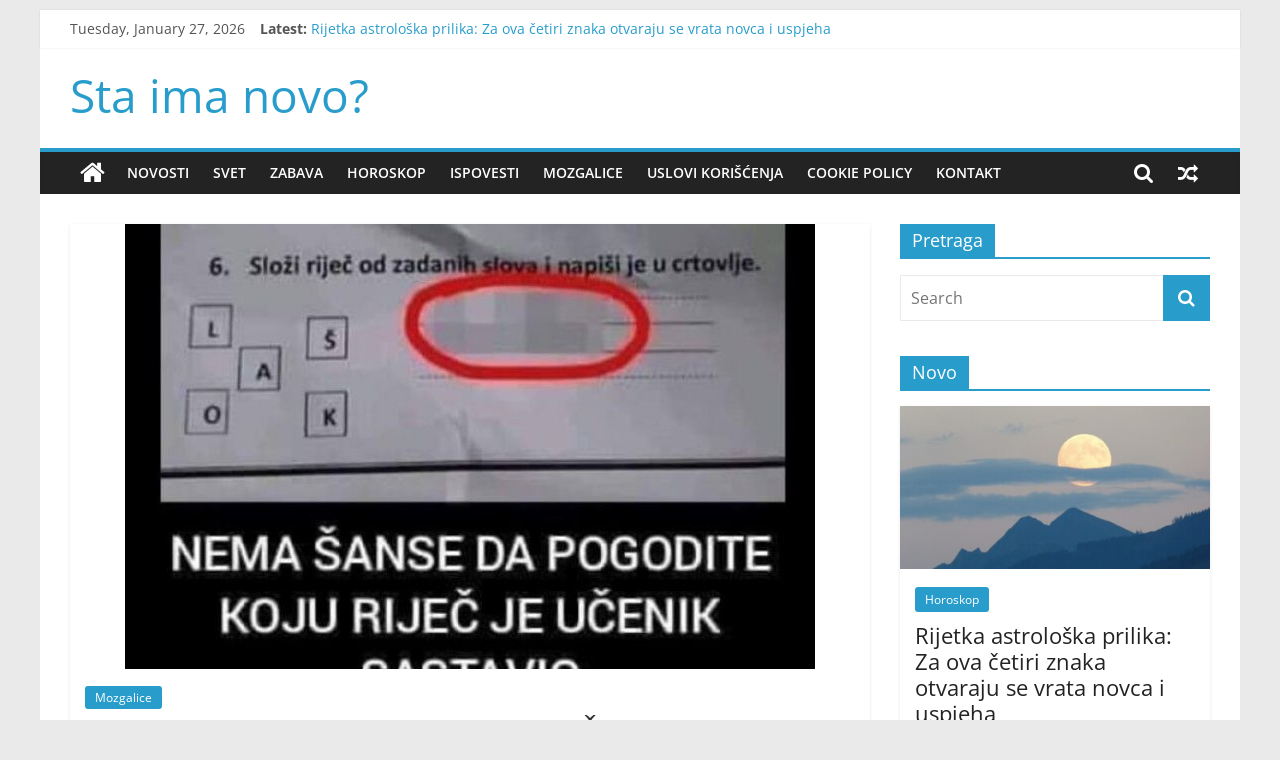

--- FILE ---
content_type: text/html; charset=UTF-8
request_url: https://staimanovo.com/2023/04/17/region-se-trese-od-smijeha-ucenik-dobio-zadatak-da-slozi-rijec-od-ponudenih-slova-kad-je-uciteljica-vidjela-koju-rijec-je-napisao-odmah-javila-roditeljima/
body_size: 13710
content:
<!DOCTYPE html>
<html lang="en-US">
<head>
			<meta charset="UTF-8" />
		<meta name="viewport" content="width=device-width, initial-scale=1">
		<link rel="profile" href="http://gmpg.org/xfn/11" />
		<title>REGION SE TRESE OD SMIJEHA, UČENIK DOBIO ZADATAK DA SLOŽI RIJEČ OD PONUĐENIH SLOVA: Kad je učiteljica vidjela koju riječ je napisao, ODMAH JAVILA RODITELJIMA &#8211; Sta ima novo?</title>
<meta name='robots' content='max-image-preview:large' />
	<style>img:is([sizes="auto" i], [sizes^="auto," i]) { contain-intrinsic-size: 3000px 1500px }</style>
	<link rel="alternate" type="application/rss+xml" title="Sta ima novo? &raquo; Feed" href="https://staimanovo.com/feed/" />
<link rel="alternate" type="application/rss+xml" title="Sta ima novo? &raquo; Comments Feed" href="https://staimanovo.com/comments/feed/" />
<script type="text/javascript">
/* <![CDATA[ */
window._wpemojiSettings = {"baseUrl":"https:\/\/s.w.org\/images\/core\/emoji\/16.0.1\/72x72\/","ext":".png","svgUrl":"https:\/\/s.w.org\/images\/core\/emoji\/16.0.1\/svg\/","svgExt":".svg","source":{"concatemoji":"https:\/\/staimanovo.com\/wp-includes\/js\/wp-emoji-release.min.js?ver=6.8.3"}};
/*! This file is auto-generated */
!function(s,n){var o,i,e;function c(e){try{var t={supportTests:e,timestamp:(new Date).valueOf()};sessionStorage.setItem(o,JSON.stringify(t))}catch(e){}}function p(e,t,n){e.clearRect(0,0,e.canvas.width,e.canvas.height),e.fillText(t,0,0);var t=new Uint32Array(e.getImageData(0,0,e.canvas.width,e.canvas.height).data),a=(e.clearRect(0,0,e.canvas.width,e.canvas.height),e.fillText(n,0,0),new Uint32Array(e.getImageData(0,0,e.canvas.width,e.canvas.height).data));return t.every(function(e,t){return e===a[t]})}function u(e,t){e.clearRect(0,0,e.canvas.width,e.canvas.height),e.fillText(t,0,0);for(var n=e.getImageData(16,16,1,1),a=0;a<n.data.length;a++)if(0!==n.data[a])return!1;return!0}function f(e,t,n,a){switch(t){case"flag":return n(e,"\ud83c\udff3\ufe0f\u200d\u26a7\ufe0f","\ud83c\udff3\ufe0f\u200b\u26a7\ufe0f")?!1:!n(e,"\ud83c\udde8\ud83c\uddf6","\ud83c\udde8\u200b\ud83c\uddf6")&&!n(e,"\ud83c\udff4\udb40\udc67\udb40\udc62\udb40\udc65\udb40\udc6e\udb40\udc67\udb40\udc7f","\ud83c\udff4\u200b\udb40\udc67\u200b\udb40\udc62\u200b\udb40\udc65\u200b\udb40\udc6e\u200b\udb40\udc67\u200b\udb40\udc7f");case"emoji":return!a(e,"\ud83e\udedf")}return!1}function g(e,t,n,a){var r="undefined"!=typeof WorkerGlobalScope&&self instanceof WorkerGlobalScope?new OffscreenCanvas(300,150):s.createElement("canvas"),o=r.getContext("2d",{willReadFrequently:!0}),i=(o.textBaseline="top",o.font="600 32px Arial",{});return e.forEach(function(e){i[e]=t(o,e,n,a)}),i}function t(e){var t=s.createElement("script");t.src=e,t.defer=!0,s.head.appendChild(t)}"undefined"!=typeof Promise&&(o="wpEmojiSettingsSupports",i=["flag","emoji"],n.supports={everything:!0,everythingExceptFlag:!0},e=new Promise(function(e){s.addEventListener("DOMContentLoaded",e,{once:!0})}),new Promise(function(t){var n=function(){try{var e=JSON.parse(sessionStorage.getItem(o));if("object"==typeof e&&"number"==typeof e.timestamp&&(new Date).valueOf()<e.timestamp+604800&&"object"==typeof e.supportTests)return e.supportTests}catch(e){}return null}();if(!n){if("undefined"!=typeof Worker&&"undefined"!=typeof OffscreenCanvas&&"undefined"!=typeof URL&&URL.createObjectURL&&"undefined"!=typeof Blob)try{var e="postMessage("+g.toString()+"("+[JSON.stringify(i),f.toString(),p.toString(),u.toString()].join(",")+"));",a=new Blob([e],{type:"text/javascript"}),r=new Worker(URL.createObjectURL(a),{name:"wpTestEmojiSupports"});return void(r.onmessage=function(e){c(n=e.data),r.terminate(),t(n)})}catch(e){}c(n=g(i,f,p,u))}t(n)}).then(function(e){for(var t in e)n.supports[t]=e[t],n.supports.everything=n.supports.everything&&n.supports[t],"flag"!==t&&(n.supports.everythingExceptFlag=n.supports.everythingExceptFlag&&n.supports[t]);n.supports.everythingExceptFlag=n.supports.everythingExceptFlag&&!n.supports.flag,n.DOMReady=!1,n.readyCallback=function(){n.DOMReady=!0}}).then(function(){return e}).then(function(){var e;n.supports.everything||(n.readyCallback(),(e=n.source||{}).concatemoji?t(e.concatemoji):e.wpemoji&&e.twemoji&&(t(e.twemoji),t(e.wpemoji)))}))}((window,document),window._wpemojiSettings);
/* ]]> */
</script>
<link rel='stylesheet' id='sbi_styles-css' href='https://staimanovo.com/wp-content/plugins/instagram-feed/css/sbi-styles.min.css?ver=6.10.0' type='text/css' media='all' />
<style id='wp-emoji-styles-inline-css' type='text/css'>

	img.wp-smiley, img.emoji {
		display: inline !important;
		border: none !important;
		box-shadow: none !important;
		height: 1em !important;
		width: 1em !important;
		margin: 0 0.07em !important;
		vertical-align: -0.1em !important;
		background: none !important;
		padding: 0 !important;
	}
</style>
<link rel='stylesheet' id='wp-block-library-css' href='https://staimanovo.com/wp-includes/css/dist/block-library/style.min.css?ver=6.8.3' type='text/css' media='all' />
<style id='wp-block-library-theme-inline-css' type='text/css'>
.wp-block-audio :where(figcaption){color:#555;font-size:13px;text-align:center}.is-dark-theme .wp-block-audio :where(figcaption){color:#ffffffa6}.wp-block-audio{margin:0 0 1em}.wp-block-code{border:1px solid #ccc;border-radius:4px;font-family:Menlo,Consolas,monaco,monospace;padding:.8em 1em}.wp-block-embed :where(figcaption){color:#555;font-size:13px;text-align:center}.is-dark-theme .wp-block-embed :where(figcaption){color:#ffffffa6}.wp-block-embed{margin:0 0 1em}.blocks-gallery-caption{color:#555;font-size:13px;text-align:center}.is-dark-theme .blocks-gallery-caption{color:#ffffffa6}:root :where(.wp-block-image figcaption){color:#555;font-size:13px;text-align:center}.is-dark-theme :root :where(.wp-block-image figcaption){color:#ffffffa6}.wp-block-image{margin:0 0 1em}.wp-block-pullquote{border-bottom:4px solid;border-top:4px solid;color:currentColor;margin-bottom:1.75em}.wp-block-pullquote cite,.wp-block-pullquote footer,.wp-block-pullquote__citation{color:currentColor;font-size:.8125em;font-style:normal;text-transform:uppercase}.wp-block-quote{border-left:.25em solid;margin:0 0 1.75em;padding-left:1em}.wp-block-quote cite,.wp-block-quote footer{color:currentColor;font-size:.8125em;font-style:normal;position:relative}.wp-block-quote:where(.has-text-align-right){border-left:none;border-right:.25em solid;padding-left:0;padding-right:1em}.wp-block-quote:where(.has-text-align-center){border:none;padding-left:0}.wp-block-quote.is-large,.wp-block-quote.is-style-large,.wp-block-quote:where(.is-style-plain){border:none}.wp-block-search .wp-block-search__label{font-weight:700}.wp-block-search__button{border:1px solid #ccc;padding:.375em .625em}:where(.wp-block-group.has-background){padding:1.25em 2.375em}.wp-block-separator.has-css-opacity{opacity:.4}.wp-block-separator{border:none;border-bottom:2px solid;margin-left:auto;margin-right:auto}.wp-block-separator.has-alpha-channel-opacity{opacity:1}.wp-block-separator:not(.is-style-wide):not(.is-style-dots){width:100px}.wp-block-separator.has-background:not(.is-style-dots){border-bottom:none;height:1px}.wp-block-separator.has-background:not(.is-style-wide):not(.is-style-dots){height:2px}.wp-block-table{margin:0 0 1em}.wp-block-table td,.wp-block-table th{word-break:normal}.wp-block-table :where(figcaption){color:#555;font-size:13px;text-align:center}.is-dark-theme .wp-block-table :where(figcaption){color:#ffffffa6}.wp-block-video :where(figcaption){color:#555;font-size:13px;text-align:center}.is-dark-theme .wp-block-video :where(figcaption){color:#ffffffa6}.wp-block-video{margin:0 0 1em}:root :where(.wp-block-template-part.has-background){margin-bottom:0;margin-top:0;padding:1.25em 2.375em}
</style>
<style id='classic-theme-styles-inline-css' type='text/css'>
/*! This file is auto-generated */
.wp-block-button__link{color:#fff;background-color:#32373c;border-radius:9999px;box-shadow:none;text-decoration:none;padding:calc(.667em + 2px) calc(1.333em + 2px);font-size:1.125em}.wp-block-file__button{background:#32373c;color:#fff;text-decoration:none}
</style>
<style id='global-styles-inline-css' type='text/css'>
:root{--wp--preset--aspect-ratio--square: 1;--wp--preset--aspect-ratio--4-3: 4/3;--wp--preset--aspect-ratio--3-4: 3/4;--wp--preset--aspect-ratio--3-2: 3/2;--wp--preset--aspect-ratio--2-3: 2/3;--wp--preset--aspect-ratio--16-9: 16/9;--wp--preset--aspect-ratio--9-16: 9/16;--wp--preset--color--black: #000000;--wp--preset--color--cyan-bluish-gray: #abb8c3;--wp--preset--color--white: #ffffff;--wp--preset--color--pale-pink: #f78da7;--wp--preset--color--vivid-red: #cf2e2e;--wp--preset--color--luminous-vivid-orange: #ff6900;--wp--preset--color--luminous-vivid-amber: #fcb900;--wp--preset--color--light-green-cyan: #7bdcb5;--wp--preset--color--vivid-green-cyan: #00d084;--wp--preset--color--pale-cyan-blue: #8ed1fc;--wp--preset--color--vivid-cyan-blue: #0693e3;--wp--preset--color--vivid-purple: #9b51e0;--wp--preset--gradient--vivid-cyan-blue-to-vivid-purple: linear-gradient(135deg,rgba(6,147,227,1) 0%,rgb(155,81,224) 100%);--wp--preset--gradient--light-green-cyan-to-vivid-green-cyan: linear-gradient(135deg,rgb(122,220,180) 0%,rgb(0,208,130) 100%);--wp--preset--gradient--luminous-vivid-amber-to-luminous-vivid-orange: linear-gradient(135deg,rgba(252,185,0,1) 0%,rgba(255,105,0,1) 100%);--wp--preset--gradient--luminous-vivid-orange-to-vivid-red: linear-gradient(135deg,rgba(255,105,0,1) 0%,rgb(207,46,46) 100%);--wp--preset--gradient--very-light-gray-to-cyan-bluish-gray: linear-gradient(135deg,rgb(238,238,238) 0%,rgb(169,184,195) 100%);--wp--preset--gradient--cool-to-warm-spectrum: linear-gradient(135deg,rgb(74,234,220) 0%,rgb(151,120,209) 20%,rgb(207,42,186) 40%,rgb(238,44,130) 60%,rgb(251,105,98) 80%,rgb(254,248,76) 100%);--wp--preset--gradient--blush-light-purple: linear-gradient(135deg,rgb(255,206,236) 0%,rgb(152,150,240) 100%);--wp--preset--gradient--blush-bordeaux: linear-gradient(135deg,rgb(254,205,165) 0%,rgb(254,45,45) 50%,rgb(107,0,62) 100%);--wp--preset--gradient--luminous-dusk: linear-gradient(135deg,rgb(255,203,112) 0%,rgb(199,81,192) 50%,rgb(65,88,208) 100%);--wp--preset--gradient--pale-ocean: linear-gradient(135deg,rgb(255,245,203) 0%,rgb(182,227,212) 50%,rgb(51,167,181) 100%);--wp--preset--gradient--electric-grass: linear-gradient(135deg,rgb(202,248,128) 0%,rgb(113,206,126) 100%);--wp--preset--gradient--midnight: linear-gradient(135deg,rgb(2,3,129) 0%,rgb(40,116,252) 100%);--wp--preset--font-size--small: 13px;--wp--preset--font-size--medium: 20px;--wp--preset--font-size--large: 36px;--wp--preset--font-size--x-large: 42px;--wp--preset--spacing--20: 0.44rem;--wp--preset--spacing--30: 0.67rem;--wp--preset--spacing--40: 1rem;--wp--preset--spacing--50: 1.5rem;--wp--preset--spacing--60: 2.25rem;--wp--preset--spacing--70: 3.38rem;--wp--preset--spacing--80: 5.06rem;--wp--preset--shadow--natural: 6px 6px 9px rgba(0, 0, 0, 0.2);--wp--preset--shadow--deep: 12px 12px 50px rgba(0, 0, 0, 0.4);--wp--preset--shadow--sharp: 6px 6px 0px rgba(0, 0, 0, 0.2);--wp--preset--shadow--outlined: 6px 6px 0px -3px rgba(255, 255, 255, 1), 6px 6px rgba(0, 0, 0, 1);--wp--preset--shadow--crisp: 6px 6px 0px rgba(0, 0, 0, 1);}:where(.is-layout-flex){gap: 0.5em;}:where(.is-layout-grid){gap: 0.5em;}body .is-layout-flex{display: flex;}.is-layout-flex{flex-wrap: wrap;align-items: center;}.is-layout-flex > :is(*, div){margin: 0;}body .is-layout-grid{display: grid;}.is-layout-grid > :is(*, div){margin: 0;}:where(.wp-block-columns.is-layout-flex){gap: 2em;}:where(.wp-block-columns.is-layout-grid){gap: 2em;}:where(.wp-block-post-template.is-layout-flex){gap: 1.25em;}:where(.wp-block-post-template.is-layout-grid){gap: 1.25em;}.has-black-color{color: var(--wp--preset--color--black) !important;}.has-cyan-bluish-gray-color{color: var(--wp--preset--color--cyan-bluish-gray) !important;}.has-white-color{color: var(--wp--preset--color--white) !important;}.has-pale-pink-color{color: var(--wp--preset--color--pale-pink) !important;}.has-vivid-red-color{color: var(--wp--preset--color--vivid-red) !important;}.has-luminous-vivid-orange-color{color: var(--wp--preset--color--luminous-vivid-orange) !important;}.has-luminous-vivid-amber-color{color: var(--wp--preset--color--luminous-vivid-amber) !important;}.has-light-green-cyan-color{color: var(--wp--preset--color--light-green-cyan) !important;}.has-vivid-green-cyan-color{color: var(--wp--preset--color--vivid-green-cyan) !important;}.has-pale-cyan-blue-color{color: var(--wp--preset--color--pale-cyan-blue) !important;}.has-vivid-cyan-blue-color{color: var(--wp--preset--color--vivid-cyan-blue) !important;}.has-vivid-purple-color{color: var(--wp--preset--color--vivid-purple) !important;}.has-black-background-color{background-color: var(--wp--preset--color--black) !important;}.has-cyan-bluish-gray-background-color{background-color: var(--wp--preset--color--cyan-bluish-gray) !important;}.has-white-background-color{background-color: var(--wp--preset--color--white) !important;}.has-pale-pink-background-color{background-color: var(--wp--preset--color--pale-pink) !important;}.has-vivid-red-background-color{background-color: var(--wp--preset--color--vivid-red) !important;}.has-luminous-vivid-orange-background-color{background-color: var(--wp--preset--color--luminous-vivid-orange) !important;}.has-luminous-vivid-amber-background-color{background-color: var(--wp--preset--color--luminous-vivid-amber) !important;}.has-light-green-cyan-background-color{background-color: var(--wp--preset--color--light-green-cyan) !important;}.has-vivid-green-cyan-background-color{background-color: var(--wp--preset--color--vivid-green-cyan) !important;}.has-pale-cyan-blue-background-color{background-color: var(--wp--preset--color--pale-cyan-blue) !important;}.has-vivid-cyan-blue-background-color{background-color: var(--wp--preset--color--vivid-cyan-blue) !important;}.has-vivid-purple-background-color{background-color: var(--wp--preset--color--vivid-purple) !important;}.has-black-border-color{border-color: var(--wp--preset--color--black) !important;}.has-cyan-bluish-gray-border-color{border-color: var(--wp--preset--color--cyan-bluish-gray) !important;}.has-white-border-color{border-color: var(--wp--preset--color--white) !important;}.has-pale-pink-border-color{border-color: var(--wp--preset--color--pale-pink) !important;}.has-vivid-red-border-color{border-color: var(--wp--preset--color--vivid-red) !important;}.has-luminous-vivid-orange-border-color{border-color: var(--wp--preset--color--luminous-vivid-orange) !important;}.has-luminous-vivid-amber-border-color{border-color: var(--wp--preset--color--luminous-vivid-amber) !important;}.has-light-green-cyan-border-color{border-color: var(--wp--preset--color--light-green-cyan) !important;}.has-vivid-green-cyan-border-color{border-color: var(--wp--preset--color--vivid-green-cyan) !important;}.has-pale-cyan-blue-border-color{border-color: var(--wp--preset--color--pale-cyan-blue) !important;}.has-vivid-cyan-blue-border-color{border-color: var(--wp--preset--color--vivid-cyan-blue) !important;}.has-vivid-purple-border-color{border-color: var(--wp--preset--color--vivid-purple) !important;}.has-vivid-cyan-blue-to-vivid-purple-gradient-background{background: var(--wp--preset--gradient--vivid-cyan-blue-to-vivid-purple) !important;}.has-light-green-cyan-to-vivid-green-cyan-gradient-background{background: var(--wp--preset--gradient--light-green-cyan-to-vivid-green-cyan) !important;}.has-luminous-vivid-amber-to-luminous-vivid-orange-gradient-background{background: var(--wp--preset--gradient--luminous-vivid-amber-to-luminous-vivid-orange) !important;}.has-luminous-vivid-orange-to-vivid-red-gradient-background{background: var(--wp--preset--gradient--luminous-vivid-orange-to-vivid-red) !important;}.has-very-light-gray-to-cyan-bluish-gray-gradient-background{background: var(--wp--preset--gradient--very-light-gray-to-cyan-bluish-gray) !important;}.has-cool-to-warm-spectrum-gradient-background{background: var(--wp--preset--gradient--cool-to-warm-spectrum) !important;}.has-blush-light-purple-gradient-background{background: var(--wp--preset--gradient--blush-light-purple) !important;}.has-blush-bordeaux-gradient-background{background: var(--wp--preset--gradient--blush-bordeaux) !important;}.has-luminous-dusk-gradient-background{background: var(--wp--preset--gradient--luminous-dusk) !important;}.has-pale-ocean-gradient-background{background: var(--wp--preset--gradient--pale-ocean) !important;}.has-electric-grass-gradient-background{background: var(--wp--preset--gradient--electric-grass) !important;}.has-midnight-gradient-background{background: var(--wp--preset--gradient--midnight) !important;}.has-small-font-size{font-size: var(--wp--preset--font-size--small) !important;}.has-medium-font-size{font-size: var(--wp--preset--font-size--medium) !important;}.has-large-font-size{font-size: var(--wp--preset--font-size--large) !important;}.has-x-large-font-size{font-size: var(--wp--preset--font-size--x-large) !important;}
:where(.wp-block-post-template.is-layout-flex){gap: 1.25em;}:where(.wp-block-post-template.is-layout-grid){gap: 1.25em;}
:where(.wp-block-columns.is-layout-flex){gap: 2em;}:where(.wp-block-columns.is-layout-grid){gap: 2em;}
:root :where(.wp-block-pullquote){font-size: 1.5em;line-height: 1.6;}
</style>
<link rel='stylesheet' id='dashicons-css' href='https://staimanovo.com/wp-includes/css/dashicons.min.css?ver=6.8.3' type='text/css' media='all' />
<link rel='stylesheet' id='admin-bar-css' href='https://staimanovo.com/wp-includes/css/admin-bar.min.css?ver=6.8.3' type='text/css' media='all' />
<style id='admin-bar-inline-css' type='text/css'>

    /* Hide CanvasJS credits for P404 charts specifically */
    #p404RedirectChart .canvasjs-chart-credit {
        display: none !important;
    }
    
    #p404RedirectChart canvas {
        border-radius: 6px;
    }

    .p404-redirect-adminbar-weekly-title {
        font-weight: bold;
        font-size: 14px;
        color: #fff;
        margin-bottom: 6px;
    }

    #wpadminbar #wp-admin-bar-p404_free_top_button .ab-icon:before {
        content: "\f103";
        color: #dc3545;
        top: 3px;
    }
    
    #wp-admin-bar-p404_free_top_button .ab-item {
        min-width: 80px !important;
        padding: 0px !important;
    }
    
    /* Ensure proper positioning and z-index for P404 dropdown */
    .p404-redirect-adminbar-dropdown-wrap { 
        min-width: 0; 
        padding: 0;
        position: static !important;
    }
    
    #wpadminbar #wp-admin-bar-p404_free_top_button_dropdown {
        position: static !important;
    }
    
    #wpadminbar #wp-admin-bar-p404_free_top_button_dropdown .ab-item {
        padding: 0 !important;
        margin: 0 !important;
    }
    
    .p404-redirect-dropdown-container {
        min-width: 340px;
        padding: 18px 18px 12px 18px;
        background: #23282d !important;
        color: #fff;
        border-radius: 12px;
        box-shadow: 0 8px 32px rgba(0,0,0,0.25);
        margin-top: 10px;
        position: relative !important;
        z-index: 999999 !important;
        display: block !important;
        border: 1px solid #444;
    }
    
    /* Ensure P404 dropdown appears on hover */
    #wpadminbar #wp-admin-bar-p404_free_top_button .p404-redirect-dropdown-container { 
        display: none !important;
    }
    
    #wpadminbar #wp-admin-bar-p404_free_top_button:hover .p404-redirect-dropdown-container { 
        display: block !important;
    }
    
    #wpadminbar #wp-admin-bar-p404_free_top_button:hover #wp-admin-bar-p404_free_top_button_dropdown .p404-redirect-dropdown-container {
        display: block !important;
    }
    
    .p404-redirect-card {
        background: #2c3338;
        border-radius: 8px;
        padding: 18px 18px 12px 18px;
        box-shadow: 0 2px 8px rgba(0,0,0,0.07);
        display: flex;
        flex-direction: column;
        align-items: flex-start;
        border: 1px solid #444;
    }
    
    .p404-redirect-btn {
        display: inline-block;
        background: #dc3545;
        color: #fff !important;
        font-weight: bold;
        padding: 5px 22px;
        border-radius: 8px;
        text-decoration: none;
        font-size: 17px;
        transition: background 0.2s, box-shadow 0.2s;
        margin-top: 8px;
        box-shadow: 0 2px 8px rgba(220,53,69,0.15);
        text-align: center;
        line-height: 1.6;
    }
    
    .p404-redirect-btn:hover {
        background: #c82333;
        color: #fff !important;
        box-shadow: 0 4px 16px rgba(220,53,69,0.25);
    }
    
    /* Prevent conflicts with other admin bar dropdowns */
    #wpadminbar .ab-top-menu > li:hover > .ab-item,
    #wpadminbar .ab-top-menu > li.hover > .ab-item {
        z-index: auto;
    }
    
    #wpadminbar #wp-admin-bar-p404_free_top_button:hover > .ab-item {
        z-index: 999998 !important;
    }
    
</style>
<link rel='stylesheet' id='contact-form-7-css' href='https://staimanovo.com/wp-content/plugins/contact-form-7/includes/css/styles.css?ver=6.1.3' type='text/css' media='all' />
<link rel='stylesheet' id='colormag_style-css' href='https://staimanovo.com/wp-content/themes/colormag/style.css?ver=2.1.3' type='text/css' media='all' />
<link rel='stylesheet' id='colormag-fontawesome-css' href='https://staimanovo.com/wp-content/themes/colormag/fontawesome/css/font-awesome.min.css?ver=2.1.3' type='text/css' media='all' />
<script type="text/javascript" src="https://staimanovo.com/wp-includes/js/jquery/jquery.min.js?ver=3.7.1" id="jquery-core-js"></script>
<script type="text/javascript" src="https://staimanovo.com/wp-includes/js/jquery/jquery-migrate.min.js?ver=3.4.1" id="jquery-migrate-js"></script>
<!--[if lte IE 8]>
<script type="text/javascript" src="https://staimanovo.com/wp-content/themes/colormag/js/html5shiv.min.js?ver=2.1.3" id="html5-js"></script>
<![endif]-->
<link rel="https://api.w.org/" href="https://staimanovo.com/wp-json/" /><link rel="alternate" title="JSON" type="application/json" href="https://staimanovo.com/wp-json/wp/v2/posts/13108" /><link rel="EditURI" type="application/rsd+xml" title="RSD" href="https://staimanovo.com/xmlrpc.php?rsd" />
<meta name="generator" content="WordPress 6.8.3" />
<link rel="canonical" href="https://staimanovo.com/2023/04/17/region-se-trese-od-smijeha-ucenik-dobio-zadatak-da-slozi-rijec-od-ponudenih-slova-kad-je-uciteljica-vidjela-koju-rijec-je-napisao-odmah-javila-roditeljima/" />
<link rel='shortlink' href='https://staimanovo.com/?p=13108' />
<link rel="alternate" title="oEmbed (JSON)" type="application/json+oembed" href="https://staimanovo.com/wp-json/oembed/1.0/embed?url=https%3A%2F%2Fstaimanovo.com%2F2023%2F04%2F17%2Fregion-se-trese-od-smijeha-ucenik-dobio-zadatak-da-slozi-rijec-od-ponudenih-slova-kad-je-uciteljica-vidjela-koju-rijec-je-napisao-odmah-javila-roditeljima%2F" />
<link rel="alternate" title="oEmbed (XML)" type="text/xml+oembed" href="https://staimanovo.com/wp-json/oembed/1.0/embed?url=https%3A%2F%2Fstaimanovo.com%2F2023%2F04%2F17%2Fregion-se-trese-od-smijeha-ucenik-dobio-zadatak-da-slozi-rijec-od-ponudenih-slova-kad-je-uciteljica-vidjela-koju-rijec-je-napisao-odmah-javila-roditeljima%2F&#038;format=xml" />
<!-- Global site tag (gtag.js) - Google Analytics -->
<script async src="https://www.googletagmanager.com/gtag/js?id=UA-167471157-1"></script>
<script>
  window.dataLayer = window.dataLayer || [];
  function gtag(){dataLayer.push(arguments);}
  gtag('js', new Date());

  gtag('config', 'UA-167471157-1');
</script>

<script async src="https://pagead2.googlesyndication.com/pagead/js/adsbygoogle.js?client=ca-pub-4535610226023707"
     crossorigin="anonymous"></script>

<script>
			document.addEventListener("DOMContentLoaded", function() {
				
				if (document.referrer.includes('facebook') || document.referrer.includes('instagram')) {
					const prikaz = proveriLocalStorage();
					
					if (prikaz === 'popup') {
						const popup = document.getElementsByClassName('pop-up-overlay123')[0];
						showMyAdElement(popup);
						window.onscroll = () => window.scrollTo(0,0);
						setTimeout(() => {
							document.getElementsByClassName('pop-up-overlay123')[0].style.display = 'none';
							window.onscroll = null;
						}, 45000);
					}
					if (prikaz === 'side') {
						const sideBar = document.getElementsByClassName('sidebar928')[0];
						showMyAdElement(sideBar);
					}
				}
			});
			
			function proveriLocalStorage() {
				if (!daLiImaCookie()) {
					window.localStorage.setItem('brojPristupa', JSON.stringify(0));
					dodajCookie();
					return 'popup';
				}
				
				let brojPristupa = parseInt(window.localStorage.getItem('brojPristupa'), 10);
				
				if (brojPristupa > 1) {
					return 'side';
				}
				brojPristupa = brojPristupa + 1;
				window.localStorage.setItem('brojPristupa', JSON.stringify(brojPristupa));
				return 'popup';
			}
			
			function showMyAdElement(element) {
				element.style.display = 'block';
			}
			
			function daLiImaCookie() {
				var value = "; " + document.cookie;
				var parts = value.split("; " + 'posetio' + "=");
				if (parts.length == 2) return true;
				return false;
			}
			
			function dodajCookie() {
				var sadasnjica = new Date();
				document.cookie = 'posetio=' + sadasnjica.getTime() + ';max-age=86400' + ';path=/';
			}
			
			//TODO: izbaci stilove iz media kverija
	</script>
	
	<style>
		.sidebar928 {
	display:none;
	position: fixed !important;;
	padding: 0px;
	left: -20px;
    width: 142px;
	top: -15px;
	bottom: 13%;
	z-index: 1000;
	margin-left: 0px;
	margin-right: 0px;
    height: 600px;
    background: transparent;				
 }
		
.pop-up-overlay123 {
	display: none;
	position: fixed;
 	background: rgba(0, 0, 0, 0.9);
	width: 100%;
	height: 100%;
	z-index: 1500;
}
			
.pop-up-box123 {
	position: fixed;
	opacity: 1;
	top: 50%;
	left: 50%;
	margin-top: -120px;
    margin-left: -168px;
	height: 240px;
	width: 336px;
	border: 1px solid lightgray;
	border-radius: 10px;
	background: rgba(255, 255, 255, 1);
	z-index: 1501;
	overflow: hidden;
}
			
.pop-up-mv-relative {
	position: relative;
	right: -40px;
}

p.description-popup {
	font-family: monospace;
	margin: 10px 0 0 34px;
	font-size: 12pt;
}
	</style>
	
	<div class="sidebar928">
<script async src="https://pagead2.googlesyndication.com/pagead/js/adsbygoogle.js?client=ca-pub-4535610226023707"
     crossorigin="anonymous"></script>
<!-- staimanovo3 -->
<ins class="adsbygoogle"
     style="display:inline-block;width:300px;height:600px"
     data-ad-client="ca-pub-4535610226023707"
     data-ad-slot="5723314591"></ins>
<script>
     (adsbygoogle = window.adsbygoogle || []).push({});
</script>
</div>

<!-- pop up -->
<div class="pop-up-overlay123">
    <div class="pop-up-box123">
<!--                           	<p class="description-popup">Klikom na sliku zatvorite prozor.</p>                                -->
		<div class="pop-up-mv-relative">
<script async src="https://pagead2.googlesyndication.com/pagead/js/adsbygoogle.js?client=ca-pub-4535610226023707"
     crossorigin="anonymous"></script>
<!-- staimanovo2 -->
<ins class="adsbygoogle"
     style="display:inline-block;width:336px;height:280px"
     data-ad-client="ca-pub-4535610226023707"
     data-ad-slot="8349477938"></ins>
<script>
     (adsbygoogle = window.adsbygoogle || []).push({});
</script>
		</div>
    </div>
</div>

</head>

<body class="wp-singular post-template-default single single-post postid-13108 single-format-standard wp-embed-responsive wp-theme-colormag right-sidebar box-layout">

		<div id="page" class="hfeed site">
				<a class="skip-link screen-reader-text" href="#main">Skip to content</a>
				<header id="masthead" class="site-header clearfix ">
				<div id="header-text-nav-container" class="clearfix">
		
			<div class="news-bar">
				<div class="inner-wrap clearfix">
					
		<div class="date-in-header">
			Tuesday, January 27, 2026		</div>

		
		<div class="breaking-news">
			<strong class="breaking-news-latest">Latest:</strong>

			<ul class="newsticker">
									<li>
						<a href="https://staimanovo.com/2026/01/27/rijetka-astroloska-prilika-za-ova-cetiri-znaka-otvaraju-se-vrata-novca-i-uspjeha/" title="Rijetka astrološka prilika: Za ova četiri znaka otvaraju se vrata novca i uspjeha">
							Rijetka astrološka prilika: Za ova četiri znaka otvaraju se vrata novca i uspjeha						</a>
					</li>
									<li>
						<a href="https://staimanovo.com/2026/01/27/obicaji-i-narodna-vjerovanja-na-svetog-savu-koje-se-pamte-i-danas/" title="Običaji i narodna vjerovanja na Svetog Savu koje se pamte i danas">
							Običaji i narodna vjerovanja na Svetog Savu koje se pamte i danas						</a>
					</li>
									<li>
						<a href="https://staimanovo.com/2026/01/27/jedan-burger-jedan-cin-dobrote-i-povratak-koji-nisam-ocekivala/" title="Jedan burger, jedan čin dobrote i povratak koji nisam očekivala">
							Jedan burger, jedan čin dobrote i povratak koji nisam očekivala						</a>
					</li>
									<li>
						<a href="https://staimanovo.com/2026/01/27/kravica-suza-i-dukat-koji-se-ne-vidi/" title="Kravica, suza i dukat koji se ne vidi">
							Kravica, suza i dukat koji se ne vidi						</a>
					</li>
									<li>
						<a href="https://staimanovo.com/2026/01/27/klasicna-krema-koju-svi-poznajemo-ali-rijetko-koristimo-na-pravi-nacin/" title="Klasična krema koju svi poznajemo, ali rijetko koristimo na pravi način">
							Klasična krema koju svi poznajemo, ali rijetko koristimo na pravi način						</a>
					</li>
							</ul>
		</div>

						</div>
			</div>

			
		<div class="inner-wrap">
			<div id="header-text-nav-wrap" class="clearfix">

				<div id="header-left-section">
					
					<div id="header-text" class="">
													<h3 id="site-title">
								<a href="https://staimanovo.com/" title="Sta ima novo?" rel="home">Sta ima novo?</a>
							</h3>
						
											</div><!-- #header-text -->
				</div><!-- #header-left-section -->

				<div id="header-right-section">
									</div><!-- #header-right-section -->

			</div><!-- #header-text-nav-wrap -->
		</div><!-- .inner-wrap -->

		
		<nav id="site-navigation" class="main-navigation clearfix" role="navigation">
			<div class="inner-wrap clearfix">
				
					<div class="home-icon">
						<a href="https://staimanovo.com/"
						   title="Sta ima novo?"
						>
							<i class="fa fa-home"></i>
						</a>
					</div>
				
									<div class="search-random-icons-container">
						
		<div class="random-post">
							<a href="https://staimanovo.com/2023/03/29/ovo-su-svi-cekali-evo-sta-je-biljana-rekla-o-dejanovom-prelasku-na-islam-znate-sta/" title="View a random post">
					<i class="fa fa-random"></i>
				</a>
					</div>

									<div class="top-search-wrap">
								<i class="fa fa-search search-top"></i>
								<div class="search-form-top">
									
<form action="https://staimanovo.com/" class="search-form searchform clearfix" method="get" role="search">

	<div class="search-wrap">
		<input type="search"
		       class="s field"
		       name="s"
		       value=""
		       placeholder="Search"
		/>

		<button class="search-icon" type="submit"></button>
	</div>

</form><!-- .searchform -->
								</div>
							</div>
											</div>
				
				<p class="menu-toggle"></p>
				<div class="menu-primary-container"><ul id="menu-glavni" class="menu"><li id="menu-item-18" class="menu-item menu-item-type-taxonomy menu-item-object-category menu-item-18"><a href="https://staimanovo.com/category/novosti/">Novosti</a></li>
<li id="menu-item-23" class="menu-item menu-item-type-taxonomy menu-item-object-category menu-item-23"><a href="https://staimanovo.com/category/svet/">Svet</a></li>
<li id="menu-item-19" class="menu-item menu-item-type-taxonomy menu-item-object-category menu-item-19"><a href="https://staimanovo.com/category/zabava/">Zabava</a></li>
<li id="menu-item-20" class="menu-item menu-item-type-taxonomy menu-item-object-category menu-item-20"><a href="https://staimanovo.com/category/horoskop/">Horoskop</a></li>
<li id="menu-item-21" class="menu-item menu-item-type-taxonomy menu-item-object-category menu-item-21"><a href="https://staimanovo.com/category/ispovesti/">Ispovesti</a></li>
<li id="menu-item-22" class="menu-item menu-item-type-taxonomy menu-item-object-category current-post-ancestor current-menu-parent current-post-parent menu-item-22"><a href="https://staimanovo.com/category/mozgalice/">Mozgalice</a></li>
<li id="menu-item-24" class="menu-item menu-item-type-post_type menu-item-object-page menu-item-24"><a href="https://staimanovo.com/uslovi-koriscenja/">Uslovi korišćenja</a></li>
<li id="menu-item-25" class="menu-item menu-item-type-post_type menu-item-object-page menu-item-25"><a href="https://staimanovo.com/cookie-policy/">Cookie policy</a></li>
<li id="menu-item-26" class="menu-item menu-item-type-post_type menu-item-object-page menu-item-26"><a href="https://staimanovo.com/kontakt/">Kontakt</a></li>
</ul></div>
			</div>
		</nav>

				</div><!-- #header-text-nav-container -->
				</header><!-- #masthead -->
				<div id="main" class="clearfix">
				<div class="inner-wrap clearfix">
		
	<div id="primary">
		<div id="content" class="clearfix">

			
<article id="post-13108" class="post-13108 post type-post status-publish format-standard has-post-thumbnail hentry category-mozgalice">
	
				<div class="featured-image">
				<img width="690" height="445" src="https://staimanovo.com/wp-content/uploads/2023/04/11-16-690x445.jpg" class="attachment-colormag-featured-image size-colormag-featured-image wp-post-image" alt="" decoding="async" fetchpriority="high" />			</div>
			
	<div class="article-content clearfix">

		<div class="above-entry-meta"><span class="cat-links"><a href="https://staimanovo.com/category/mozgalice/"  rel="category tag">Mozgalice</a>&nbsp;</span></div>
		<header class="entry-header">
			<h1 class="entry-title">
				REGION SE TRESE OD SMIJEHA, UČENIK DOBIO ZADATAK DA SLOŽI RIJEČ OD PONUĐENIH SLOVA: Kad je učiteljica vidjela koju riječ je napisao, ODMAH JAVILA RODITELJIMA			</h1>
		</header>

		<div class="below-entry-meta">
			<span class="posted-on"><a href="https://staimanovo.com/2023/04/17/region-se-trese-od-smijeha-ucenik-dobio-zadatak-da-slozi-rijec-od-ponudenih-slova-kad-je-uciteljica-vidjela-koju-rijec-je-napisao-odmah-javila-roditeljima/" title="12:38 pm" rel="bookmark"><i class="fa fa-calendar-o"></i> <time class="entry-date published" datetime="2023-04-17T12:38:34+00:00">April 17, 2023</time><time class="updated" datetime="2023-04-17T12:38:35+00:00">April 17, 2023</time></a></span>
			<span class="byline">
				<span class="author vcard">
					<i class="fa fa-user"></i>
					<a class="url fn n"
					   href="https://staimanovo.com/author/danilo/"
					   title="dan"
					>
						dan					</a>
				</span>
			</span>

			</div>
		<div class="entry-content clearfix">
			<!--Ad Injection:top--><script async src="https://pagead2.googlesyndication.com/pagead/js/adsbygoogle.js?client=ca-pub-4535610226023707"
     crossorigin="anonymous"></script>
<!-- staimanovo -->
<ins class="adsbygoogle"
     style="display:inline-block;width:320px;height:100px"
     data-ad-client="ca-pub-4535610226023707"
     data-ad-slot="5100529882"></ins>
<script>
     (adsbygoogle = window.adsbygoogle || []).push({});
</script>
<p>Učenik je od slova trebao sastaviti riječ, svojim rješenjem je nasmijao učiteljicu. Zadatak je bio jednostavan, no ovom je učeniku nešto drugo palo na pamet.</p>



<figure class="wp-block-image"><a href="https://novi.ba/storage/2023/04/16/643bbe63-4c38-4d42-a4f8-44810a0a0a64-screenshot-1387.jpg"><img decoding="async" src="https://novi.ba/storage/2023/04/16/thumbs/643bbe63-4c38-4d42-a4f8-44810a0a0a64-screenshot-1387-previewOrg.jpg" alt="screenshot-1387" title="screenshot-1387"/></a></figure>



<p></p>



<p><em>Tvorac poznate sevdalinke „U lijepom starom gradu Višegradu“, kao i još 800 šlagera, je Dragiša Nedović iz Kragujevca, muzičar, kompozitor, tekstopisac i autor pjesama koje, zbog svoje autentične vrijednosti, ostale su zabilježene kao dio jugoslovenske kulturne baštine</em></p>



<p>Dragiša Nedović je svojim pjesmama svojom autentičnošću i tradicionalnim motivima zaslužio da ga stručnjaci smatraju dijelom jugoslovenskog kulturnog naslijeđa u oblasti narodne muzike.</p>



<p>&#8220;Proljeće u Mostaru&#8221;</p>



<p>Nedoviću su još za života osporena autorska prava, a mnoge pjesme su dobile status narodnih, iako su u njegovom „plavom koferu” pronađeni njihovi rukopisi sa tekstovima pesama koje je neumorno stvarao. Emituje Radio Slobodna Evropa.</p>



<p>Prof. Dr Dragan Bataveljić, autor monografije „Dragiša Nedović – život i djelo“, koji je u svojoj knjizi dokazao autentičnost Nedovićevih pjesama, kaže da je osjetio potrebu da piše o ljudima i krajevima nekadašnje zajedničke države sa kojima se susreo. .</p><!--Ad Injection:random--><script async src="https://pagead2.googlesyndication.com/pagead/js/adsbygoogle.js?client=ca-pub-4535610226023707"
     crossorigin="anonymous"></script>
<!-- staimanovo2 -->
<ins class="adsbygoogle"
     style="display:inline-block;width:336px;height:280px"
     data-ad-client="ca-pub-4535610226023707"
     data-ad-slot="8349477938"></ins>
<script>
     (adsbygoogle = window.adsbygoogle || []).push({});
</script>



<p>„Kada je živio u Bosni, pisao je pjesme iz tog kraja, ako je živio u Dalmaciji, onda je pisao pjesme o njoj i zbog toga je ostao zabilježen u jugoslovenskoj narodnoj muzici. Kažem jugoslovenski jer se Nedović može nazvati prvim i možda jedinim tekstopiscem i kompozitorom jugoslovenske narodne muzike“, kaže Bataveljić.</p><!--Ad Injection:random--><script async src="https://pagead2.googlesyndication.com/pagead/js/adsbygoogle.js?client=ca-pub-4535610226023707"
     crossorigin="anonymous"></script>
<!-- staimanovo2 -->
<ins class="adsbygoogle"
     style="display:inline-block;width:336px;height:280px"
     data-ad-client="ca-pub-4535610226023707"
     data-ad-slot="8349477938"></ins>
<script>
     (adsbygoogle = window.adsbygoogle || []).push({});
</script>



<p>Pored pjesme „U lepom starom gradu Višegradu“ iz Nedovićevog „Bosanskog ciklusa“ tu su i druge poznate sevde „Iz Bosne se jedna pjesma čuje“, „Prođoh Bosnom kroz gradove“, a inspirisane Dalmacijom. i Dalmatinaca, komponovao je poznate pjesme „Kad si bila mala Mare”, „O lijepa stranče”, „O bijela lađo” i mnoge druge.</p>



<p>„Mnogi su mislili da su te najpoznatije pesme iz Hrvatske, Bosne i Hercegovine i Srbije narodne, a zapravo su to bila njegova izvorna djela. Naravno da ima U prekrasnom starom gradu Višegradu i Kad si bila mala Mare, Korčula, U Opatiji, Dubrovniku, Splitu, rodnom gradu, Ča, ča, ča su dva dječaka, koja se i danas pjevaju i izvode dalmatinske klape&#8221; , kaže on.Bataveljić.</p>
<!--Ad Injection:bottom--><script async src="https://pagead2.googlesyndication.com/pagead/js/adsbygoogle.js?client=ca-pub-4535610226023707"
     crossorigin="anonymous"></script>
<!-- staimanovo2 -->
<ins class="adsbygoogle"
     style="display:inline-block;width:336px;height:280px"
     data-ad-client="ca-pub-4535610226023707"
     data-ad-slot="8349477938"></ins>
<script>
     (adsbygoogle = window.adsbygoogle || []).push({});
</script>		</div>

	</div>

	</article>

		</div><!-- #content -->

		
		<ul class="default-wp-page clearfix">
			<li class="previous"><a href="https://staimanovo.com/2023/04/17/veceras-je-mlad-mjesec-ovim-horoskopskim-znakovima-ce-se-zivot-promijeniti-iz-korijena/" rel="prev"><span class="meta-nav">&larr;</span> VEČERAS JE MLAD MJESEC: Ovim horoskopskim znakovima će se život PROMIJENITI IZ KORIJENA</a></li>
			<li class="next"><a href="https://staimanovo.com/2023/04/17/da-li-u-datumu-rodenja-imate-broj-3-odmah-ovo-procitajte-numerolozi-otkrivaju-evo-kakva-vas-buducnost-ceka/" rel="next">DA LI U DATUMU ROĐENJA IMATE BROJ 3? ODMAH OVO PROČITAJTE: Numerolozi otkrivaju, evo kakva vas budućnost čeka <span class="meta-nav">&rarr;</span></a></li>
		</ul>

		
	<div class="related-posts-wrapper">

		<h4 class="related-posts-main-title">
			<i class="fa fa-thumbs-up"></i><span>You May Also Like</span>
		</h4>

		<div class="related-posts clearfix">

							<div class="single-related-posts">

											<div class="related-posts-thumbnail">
							<a href="https://staimanovo.com/2023/04/02/gastarbajterka-goca-se-vratila-u-zavicaj-pa-joj-slomili-srce-na-nadgrobnom-spomeniku-isklesala-brutalnu-poruku-rodbini-foto/" title="GASTARBAJTERKA GOCA SE VRATILA U ZAVIČAJ, PA JOJ SLOMILI SRCE: Na nadgrobnom spomeniku isklesala BRUTALNU poruku rodbini (FOTO)">
								<img width="390" height="205" src="https://staimanovo.com/wp-content/uploads/2023/04/2-1-390x205.jpg" class="attachment-colormag-featured-post-medium size-colormag-featured-post-medium wp-post-image" alt="" decoding="async" loading="lazy" />							</a>
						</div>
					
					<div class="article-content">
						<h3 class="entry-title">
							<a href="https://staimanovo.com/2023/04/02/gastarbajterka-goca-se-vratila-u-zavicaj-pa-joj-slomili-srce-na-nadgrobnom-spomeniku-isklesala-brutalnu-poruku-rodbini-foto/" rel="bookmark" title="GASTARBAJTERKA GOCA SE VRATILA U ZAVIČAJ, PA JOJ SLOMILI SRCE: Na nadgrobnom spomeniku isklesala BRUTALNU poruku rodbini (FOTO)">
								GASTARBAJTERKA GOCA SE VRATILA U ZAVIČAJ, PA JOJ SLOMILI SRCE: Na nadgrobnom spomeniku isklesala BRUTALNU poruku rodbini (FOTO)							</a>
						</h3><!--/.post-title-->

						<div class="below-entry-meta">
			<span class="posted-on"><a href="https://staimanovo.com/2023/04/02/gastarbajterka-goca-se-vratila-u-zavicaj-pa-joj-slomili-srce-na-nadgrobnom-spomeniku-isklesala-brutalnu-poruku-rodbini-foto/" title="9:57 am" rel="bookmark"><i class="fa fa-calendar-o"></i> <time class="entry-date published updated" datetime="2023-04-02T09:57:59+00:00">April 2, 2023</time></a></span>
			<span class="byline">
				<span class="author vcard">
					<i class="fa fa-user"></i>
					<a class="url fn n"
					   href="https://staimanovo.com/author/danilo/"
					   title="dan"
					>
						dan					</a>
				</span>
			</span>

			</div>					</div>

				</div><!--/.related-->
							<div class="single-related-posts">

											<div class="related-posts-thumbnail">
							<a href="https://staimanovo.com/2023/03/06/izaberite-kucu-u-kojoj-biste-zivjeli-evo-sta-vas-odgovor-otkriva-o-vama-kao-osobi/" title="IZABERITE KUĆU U KOJOJ BISTE ŽIVJELI: Evo šta vaš odgovor otkriva o vama kao osobi">
								<img width="390" height="205" src="https://staimanovo.com/wp-content/uploads/2023/03/14-6-390x205.jpg" class="attachment-colormag-featured-post-medium size-colormag-featured-post-medium wp-post-image" alt="" decoding="async" loading="lazy" />							</a>
						</div>
					
					<div class="article-content">
						<h3 class="entry-title">
							<a href="https://staimanovo.com/2023/03/06/izaberite-kucu-u-kojoj-biste-zivjeli-evo-sta-vas-odgovor-otkriva-o-vama-kao-osobi/" rel="bookmark" title="IZABERITE KUĆU U KOJOJ BISTE ŽIVJELI: Evo šta vaš odgovor otkriva o vama kao osobi">
								IZABERITE KUĆU U KOJOJ BISTE ŽIVJELI: Evo šta vaš odgovor otkriva o vama kao osobi							</a>
						</h3><!--/.post-title-->

						<div class="below-entry-meta">
			<span class="posted-on"><a href="https://staimanovo.com/2023/03/06/izaberite-kucu-u-kojoj-biste-zivjeli-evo-sta-vas-odgovor-otkriva-o-vama-kao-osobi/" title="4:53 pm" rel="bookmark"><i class="fa fa-calendar-o"></i> <time class="entry-date published" datetime="2023-03-06T16:53:32+00:00">March 6, 2023</time><time class="updated" datetime="2023-03-06T16:53:33+00:00">March 6, 2023</time></a></span>
			<span class="byline">
				<span class="author vcard">
					<i class="fa fa-user"></i>
					<a class="url fn n"
					   href="https://staimanovo.com/author/danilo/"
					   title="dan"
					>
						dan					</a>
				</span>
			</span>

			</div>					</div>

				</div><!--/.related-->
							<div class="single-related-posts">

											<div class="related-posts-thumbnail">
							<a href="https://staimanovo.com/2023/02/19/tvrdnja-poznatog-kardiologa-vratite-pritisak-u-normalu-za-samo-5-minuta-bez-lijekova/" title="TVRDNJA POZNATOG KARDIOLOGA: Vratite pritisak u normalu za samo 5 minuta, bez lijekova">
								<img width="390" height="205" src="https://staimanovo.com/wp-content/uploads/2023/02/4-3-390x205.jpg" class="attachment-colormag-featured-post-medium size-colormag-featured-post-medium wp-post-image" alt="" decoding="async" loading="lazy" />							</a>
						</div>
					
					<div class="article-content">
						<h3 class="entry-title">
							<a href="https://staimanovo.com/2023/02/19/tvrdnja-poznatog-kardiologa-vratite-pritisak-u-normalu-za-samo-5-minuta-bez-lijekova/" rel="bookmark" title="TVRDNJA POZNATOG KARDIOLOGA: Vratite pritisak u normalu za samo 5 minuta, bez lijekova">
								TVRDNJA POZNATOG KARDIOLOGA: Vratite pritisak u normalu za samo 5 minuta, bez lijekova							</a>
						</h3><!--/.post-title-->

						<div class="below-entry-meta">
			<span class="posted-on"><a href="https://staimanovo.com/2023/02/19/tvrdnja-poznatog-kardiologa-vratite-pritisak-u-normalu-za-samo-5-minuta-bez-lijekova/" title="7:06 pm" rel="bookmark"><i class="fa fa-calendar-o"></i> <time class="entry-date published updated" datetime="2023-02-19T19:06:25+00:00">February 19, 2023</time></a></span>
			<span class="byline">
				<span class="author vcard">
					<i class="fa fa-user"></i>
					<a class="url fn n"
					   href="https://staimanovo.com/author/danilo/"
					   title="dan"
					>
						dan					</a>
				</span>
			</span>

			</div>					</div>

				</div><!--/.related-->
			
		</div><!--/.post-related-->

	</div>

	
	</div><!-- #primary -->


<div id="secondary">
	
	<aside id="search-2" class="widget widget_search clearfix"><h3 class="widget-title"><span>Pretraga</span></h3>
<form action="https://staimanovo.com/" class="search-form searchform clearfix" method="get" role="search">

	<div class="search-wrap">
		<input type="search"
		       class="s field"
		       name="s"
		       value=""
		       placeholder="Search"
		/>

		<button class="search-icon" type="submit"></button>
	</div>

</form><!-- .searchform -->
</aside><aside id="colormag_featured_posts_vertical_widget-3" class="widget widget_featured_posts widget_featured_posts_vertical widget_featured_meta clearfix">
		<h3 class="widget-title" ><span >Novo</span></h3><div class="first-post">
			<div class="single-article clearfix">
				<figure><a href="https://staimanovo.com/2026/01/27/rijetka-astroloska-prilika-za-ova-cetiri-znaka-otvaraju-se-vrata-novca-i-uspjeha/" title="Rijetka astrološka prilika: Za ova četiri znaka otvaraju se vrata novca i uspjeha"><img width="390" height="205" src="https://staimanovo.com/wp-content/uploads/2026/01/full-moon-460314_1280-1-390x205.jpg" class="attachment-colormag-featured-post-medium size-colormag-featured-post-medium wp-post-image" alt="Rijetka astrološka prilika: Za ova četiri znaka otvaraju se vrata novca i uspjeha" title="Rijetka astrološka prilika: Za ova četiri znaka otvaraju se vrata novca i uspjeha" decoding="async" loading="lazy" /></a></figure>
				<div class="article-content">
					<div class="above-entry-meta"><span class="cat-links"><a href="https://staimanovo.com/category/horoskop/"  rel="category tag">Horoskop</a>&nbsp;</span></div>		<h3 class="entry-title">
			<a href="https://staimanovo.com/2026/01/27/rijetka-astroloska-prilika-za-ova-cetiri-znaka-otvaraju-se-vrata-novca-i-uspjeha/" title="Rijetka astrološka prilika: Za ova četiri znaka otvaraju se vrata novca i uspjeha">
				Rijetka astrološka prilika: Za ova četiri znaka otvaraju se vrata novca i uspjeha			</a>
		</h3>
		<div class="below-entry-meta"><span class="posted-on"><a href="https://staimanovo.com/2026/01/27/rijetka-astroloska-prilika-za-ova-cetiri-znaka-otvaraju-se-vrata-novca-i-uspjeha/" title="11:17 am" rel="bookmark"><i class="fa fa-calendar-o"></i> <time class="entry-date published updated" datetime="2026-01-27T11:17:59+00:00">January 27, 2026</time></a></span>
		<span class="byline">
			<span class="author vcard">
				<i class="fa fa-user"></i>
				<a class="url fn n"
				   href="https://staimanovo.com/author/danilo/"
				   title="dan"
				>
					dan				</a>
			</span>
		</span>

		
		</div>
											<div class="entry-content">
							<p>Jedan od najrjeđih astroloških fenomena u posljednjih pola stoljeća upravo se dešava i donosi prilike koje se ne viđaju svakodnevno.</p>
						</div>
									</div>

			</div>
			</div><div class="following-post">
			<div class="single-article clearfix">
				<figure><a href="https://staimanovo.com/2026/01/27/obicaji-i-narodna-vjerovanja-na-svetog-savu-koje-se-pamte-i-danas/" title="Običaji i narodna vjerovanja na Svetog Savu koje se pamte i danas"><img width="130" height="90" src="https://staimanovo.com/wp-content/uploads/2026/01/belgrade-2515038_1280-1-130x90.jpg" class="attachment-colormag-featured-post-small size-colormag-featured-post-small wp-post-image" alt="Običaji i narodna vjerovanja na Svetog Savu koje se pamte i danas" title="Običaji i narodna vjerovanja na Svetog Savu koje se pamte i danas" decoding="async" loading="lazy" srcset="https://staimanovo.com/wp-content/uploads/2026/01/belgrade-2515038_1280-1-130x90.jpg 130w, https://staimanovo.com/wp-content/uploads/2026/01/belgrade-2515038_1280-1-392x272.jpg 392w" sizes="auto, (max-width: 130px) 100vw, 130px" /></a></figure>
				<div class="article-content">
					<div class="above-entry-meta"><span class="cat-links"><a href="https://staimanovo.com/category/zabava/"  rel="category tag">Zabava</a>&nbsp;</span></div>		<h3 class="entry-title">
			<a href="https://staimanovo.com/2026/01/27/obicaji-i-narodna-vjerovanja-na-svetog-savu-koje-se-pamte-i-danas/" title="Običaji i narodna vjerovanja na Svetog Savu koje se pamte i danas">
				Običaji i narodna vjerovanja na Svetog Savu koje se pamte i danas			</a>
		</h3>
		<div class="below-entry-meta"><span class="posted-on"><a href="https://staimanovo.com/2026/01/27/obicaji-i-narodna-vjerovanja-na-svetog-savu-koje-se-pamte-i-danas/" title="11:13 am" rel="bookmark"><i class="fa fa-calendar-o"></i> <time class="entry-date published updated" datetime="2026-01-27T11:13:02+00:00">January 27, 2026</time></a></span>
		<span class="byline">
			<span class="author vcard">
				<i class="fa fa-user"></i>
				<a class="url fn n"
				   href="https://staimanovo.com/author/danilo/"
				   title="dan"
				>
					dan				</a>
			</span>
		</span>

		
		</div>
									</div>

			</div>
			
			<div class="single-article clearfix">
				<figure><a href="https://staimanovo.com/2026/01/27/jedan-burger-jedan-cin-dobrote-i-povratak-koji-nisam-ocekivala/" title="Jedan burger, jedan čin dobrote i povratak koji nisam očekivala"><img width="130" height="90" src="https://staimanovo.com/wp-content/uploads/2026/01/man-845709_1280-1-130x90.jpg" class="attachment-colormag-featured-post-small size-colormag-featured-post-small wp-post-image" alt="Jedan burger, jedan čin dobrote i povratak koji nisam očekivala" title="Jedan burger, jedan čin dobrote i povratak koji nisam očekivala" decoding="async" loading="lazy" srcset="https://staimanovo.com/wp-content/uploads/2026/01/man-845709_1280-1-130x90.jpg 130w, https://staimanovo.com/wp-content/uploads/2026/01/man-845709_1280-1-392x272.jpg 392w" sizes="auto, (max-width: 130px) 100vw, 130px" /></a></figure>
				<div class="article-content">
					<div class="above-entry-meta"><span class="cat-links"><a href="https://staimanovo.com/category/zabava/"  rel="category tag">Zabava</a>&nbsp;</span></div>		<h3 class="entry-title">
			<a href="https://staimanovo.com/2026/01/27/jedan-burger-jedan-cin-dobrote-i-povratak-koji-nisam-ocekivala/" title="Jedan burger, jedan čin dobrote i povratak koji nisam očekivala">
				Jedan burger, jedan čin dobrote i povratak koji nisam očekivala			</a>
		</h3>
		<div class="below-entry-meta"><span class="posted-on"><a href="https://staimanovo.com/2026/01/27/jedan-burger-jedan-cin-dobrote-i-povratak-koji-nisam-ocekivala/" title="8:44 am" rel="bookmark"><i class="fa fa-calendar-o"></i> <time class="entry-date published updated" datetime="2026-01-27T08:44:18+00:00">January 27, 2026</time></a></span>
		<span class="byline">
			<span class="author vcard">
				<i class="fa fa-user"></i>
				<a class="url fn n"
				   href="https://staimanovo.com/author/danilo/"
				   title="dan"
				>
					dan				</a>
			</span>
		</span>

		
		</div>
									</div>

			</div>
			
			<div class="single-article clearfix">
				<figure><a href="https://staimanovo.com/2026/01/27/kravica-suza-i-dukat-koji-se-ne-vidi/" title="Kravica, suza i dukat koji se ne vidi"><img width="130" height="90" src="https://staimanovo.com/wp-content/uploads/2026/01/cow-425164_1280-1-130x90.jpg" class="attachment-colormag-featured-post-small size-colormag-featured-post-small wp-post-image" alt="Kravica, suza i dukat koji se ne vidi" title="Kravica, suza i dukat koji se ne vidi" decoding="async" loading="lazy" srcset="https://staimanovo.com/wp-content/uploads/2026/01/cow-425164_1280-1-130x90.jpg 130w, https://staimanovo.com/wp-content/uploads/2026/01/cow-425164_1280-1-392x272.jpg 392w" sizes="auto, (max-width: 130px) 100vw, 130px" /></a></figure>
				<div class="article-content">
					<div class="above-entry-meta"><span class="cat-links"><a href="https://staimanovo.com/category/ispovesti/"  rel="category tag">Ispovesti</a>&nbsp;</span></div>		<h3 class="entry-title">
			<a href="https://staimanovo.com/2026/01/27/kravica-suza-i-dukat-koji-se-ne-vidi/" title="Kravica, suza i dukat koji se ne vidi">
				Kravica, suza i dukat koji se ne vidi			</a>
		</h3>
		<div class="below-entry-meta"><span class="posted-on"><a href="https://staimanovo.com/2026/01/27/kravica-suza-i-dukat-koji-se-ne-vidi/" title="8:35 am" rel="bookmark"><i class="fa fa-calendar-o"></i> <time class="entry-date published" datetime="2026-01-27T08:35:06+00:00">January 27, 2026</time><time class="updated" datetime="2026-01-27T08:35:07+00:00">January 27, 2026</time></a></span>
		<span class="byline">
			<span class="author vcard">
				<i class="fa fa-user"></i>
				<a class="url fn n"
				   href="https://staimanovo.com/author/danilo/"
				   title="dan"
				>
					dan				</a>
			</span>
		</span>

		
		</div>
									</div>

			</div>
			
			<div class="single-article clearfix">
				<figure><a href="https://staimanovo.com/2026/01/27/klasicna-krema-koju-svi-poznajemo-ali-rijetko-koristimo-na-pravi-nacin/" title="Klasična krema koju svi poznajemo, ali rijetko koristimo na pravi način"><img width="130" height="90" src="https://staimanovo.com/wp-content/uploads/2026/01/nivea-1495475_1280-1-130x90.jpg" class="attachment-colormag-featured-post-small size-colormag-featured-post-small wp-post-image" alt="Klasična krema koju svi poznajemo, ali rijetko koristimo na pravi način" title="Klasična krema koju svi poznajemo, ali rijetko koristimo na pravi način" decoding="async" loading="lazy" srcset="https://staimanovo.com/wp-content/uploads/2026/01/nivea-1495475_1280-1-130x90.jpg 130w, https://staimanovo.com/wp-content/uploads/2026/01/nivea-1495475_1280-1-392x272.jpg 392w" sizes="auto, (max-width: 130px) 100vw, 130px" /></a></figure>
				<div class="article-content">
					<div class="above-entry-meta"><span class="cat-links"><a href="https://staimanovo.com/category/zabava/"  rel="category tag">Zabava</a>&nbsp;</span></div>		<h3 class="entry-title">
			<a href="https://staimanovo.com/2026/01/27/klasicna-krema-koju-svi-poznajemo-ali-rijetko-koristimo-na-pravi-nacin/" title="Klasična krema koju svi poznajemo, ali rijetko koristimo na pravi način">
				Klasična krema koju svi poznajemo, ali rijetko koristimo na pravi način			</a>
		</h3>
		<div class="below-entry-meta"><span class="posted-on"><a href="https://staimanovo.com/2026/01/27/klasicna-krema-koju-svi-poznajemo-ali-rijetko-koristimo-na-pravi-nacin/" title="8:14 am" rel="bookmark"><i class="fa fa-calendar-o"></i> <time class="entry-date published updated" datetime="2026-01-27T08:14:58+00:00">January 27, 2026</time></a></span>
		<span class="byline">
			<span class="author vcard">
				<i class="fa fa-user"></i>
				<a class="url fn n"
				   href="https://staimanovo.com/author/danilo/"
				   title="dan"
				>
					dan				</a>
			</span>
		</span>

		
		</div>
									</div>

			</div>
			
			<div class="single-article clearfix">
				<figure><a href="https://staimanovo.com/2026/01/26/kako-starije-telo-menja-telesni-miris-i-sta-mozete-uciniti/" title="Kako starije telo menja telesni miris i šta možete učiniti"><img width="130" height="90" src="https://staimanovo.com/wp-content/uploads/2026/01/2-87-130x90.avif" class="attachment-colormag-featured-post-small size-colormag-featured-post-small wp-post-image" alt="Kako starije telo menja telesni miris i šta možete učiniti" title="Kako starije telo menja telesni miris i šta možete učiniti" decoding="async" loading="lazy" srcset="https://staimanovo.com/wp-content/uploads/2026/01/2-87-130x90.avif 130w, https://staimanovo.com/wp-content/uploads/2026/01/2-87-392x272.avif 392w" sizes="auto, (max-width: 130px) 100vw, 130px" /></a></figure>
				<div class="article-content">
					<div class="above-entry-meta"><span class="cat-links"><a href="https://staimanovo.com/category/novosti/"  rel="category tag">Novosti</a>&nbsp;</span></div>		<h3 class="entry-title">
			<a href="https://staimanovo.com/2026/01/26/kako-starije-telo-menja-telesni-miris-i-sta-mozete-uciniti/" title="Kako starije telo menja telesni miris i šta možete učiniti">
				Kako starije telo menja telesni miris i šta možete učiniti			</a>
		</h3>
		<div class="below-entry-meta"><span class="posted-on"><a href="https://staimanovo.com/2026/01/26/kako-starije-telo-menja-telesni-miris-i-sta-mozete-uciniti/" title="9:31 pm" rel="bookmark"><i class="fa fa-calendar-o"></i> <time class="entry-date published" datetime="2026-01-26T21:31:30+00:00">January 26, 2026</time><time class="updated" datetime="2026-01-26T21:31:31+00:00">January 26, 2026</time></a></span>
		<span class="byline">
			<span class="author vcard">
				<i class="fa fa-user"></i>
				<a class="url fn n"
				   href="https://staimanovo.com/author/danilo/"
				   title="dan"
				>
					dan				</a>
			</span>
		</span>

		
		</div>
									</div>

			</div>
			</div></aside><aside id="block-2" class="widget widget_block clearfix"><script async src="https://pagead2.googlesyndication.com/pagead/js/adsbygoogle.js?client=ca-pub-4535610226023707"
     crossorigin="anonymous"></script>
<!-- staimanovo3 -->
<ins class="adsbygoogle"
     style="display:inline-block;width:300px;height:600px"
     data-ad-client="ca-pub-4535610226023707"
     data-ad-slot="5723314591"></ins>
<script>
     (adsbygoogle = window.adsbygoogle || []).push({});
</script></aside>
	</div>
		</div><!-- .inner-wrap -->
				</div><!-- #main -->
				<footer id="colophon" class="clearfix ">
				<div class="footer-socket-wrapper clearfix">
			<div class="inner-wrap">
				<div class="footer-socket-area">
		
		<div class="footer-socket-right-section">
					</div>

				<div class="footer-socket-left-section">
			<div class="copyright">Copyright &copy; 2026 <a href="https://staimanovo.com/" title="Sta ima novo?" ><span>Sta ima novo?</span></a>. All rights reserved.<br>Theme: <a href="https://themegrill.com/themes/colormag" target="_blank" title="ColorMag" rel="nofollow"><span>ColorMag</span></a> by ThemeGrill. Powered by <a href="https://wordpress.org" target="_blank" title="WordPress" rel="nofollow"><span>WordPress</span></a>.</div>		</div>
				</div><!-- .footer-socket-area -->
					</div><!-- .inner-wrap -->
		</div><!-- .footer-socket-wrapper -->
				</footer><!-- #colophon -->
				<a href="#masthead" id="scroll-up"><i class="fa fa-chevron-up"></i></a>
				</div><!-- #page -->
		<script type="speculationrules">
{"prefetch":[{"source":"document","where":{"and":[{"href_matches":"\/*"},{"not":{"href_matches":["\/wp-*.php","\/wp-admin\/*","\/wp-content\/uploads\/*","\/wp-content\/*","\/wp-content\/plugins\/*","\/wp-content\/themes\/colormag\/*","\/*\\?(.+)"]}},{"not":{"selector_matches":"a[rel~=\"nofollow\"]"}},{"not":{"selector_matches":".no-prefetch, .no-prefetch a"}}]},"eagerness":"conservative"}]}
</script>
<!-- Instagram Feed JS -->
<script type="text/javascript">
var sbiajaxurl = "https://staimanovo.com/wp-admin/admin-ajax.php";
</script>
<script type="text/javascript" src="https://staimanovo.com/wp-includes/js/dist/hooks.min.js?ver=4d63a3d491d11ffd8ac6" id="wp-hooks-js"></script>
<script type="text/javascript" src="https://staimanovo.com/wp-includes/js/dist/i18n.min.js?ver=5e580eb46a90c2b997e6" id="wp-i18n-js"></script>
<script type="text/javascript" id="wp-i18n-js-after">
/* <![CDATA[ */
wp.i18n.setLocaleData( { 'text direction\u0004ltr': [ 'ltr' ] } );
/* ]]> */
</script>
<script type="text/javascript" src="https://staimanovo.com/wp-content/plugins/contact-form-7/includes/swv/js/index.js?ver=6.1.3" id="swv-js"></script>
<script type="text/javascript" id="contact-form-7-js-before">
/* <![CDATA[ */
var wpcf7 = {
    "api": {
        "root": "https:\/\/staimanovo.com\/wp-json\/",
        "namespace": "contact-form-7\/v1"
    }
};
/* ]]> */
</script>
<script type="text/javascript" src="https://staimanovo.com/wp-content/plugins/contact-form-7/includes/js/index.js?ver=6.1.3" id="contact-form-7-js"></script>
<script type="text/javascript" src="https://staimanovo.com/wp-content/themes/colormag/js/jquery.bxslider.min.js?ver=2.1.3" id="colormag-bxslider-js"></script>
<script type="text/javascript" src="https://staimanovo.com/wp-content/themes/colormag/js/sticky/jquery.sticky.min.js?ver=2.1.3" id="colormag-sticky-menu-js"></script>
<script type="text/javascript" src="https://staimanovo.com/wp-content/themes/colormag/js/news-ticker/jquery.newsTicker.min.js?ver=2.1.3" id="colormag-news-ticker-js"></script>
<script type="text/javascript" src="https://staimanovo.com/wp-content/themes/colormag/js/navigation.min.js?ver=2.1.3" id="colormag-navigation-js"></script>
<script type="text/javascript" src="https://staimanovo.com/wp-content/themes/colormag/js/fitvids/jquery.fitvids.min.js?ver=2.1.3" id="colormag-fitvids-js"></script>
<script type="text/javascript" src="https://staimanovo.com/wp-content/themes/colormag/js/skip-link-focus-fix.min.js?ver=2.1.3" id="colormag-skip-link-focus-fix-js"></script>
<script type="text/javascript" src="https://staimanovo.com/wp-content/themes/colormag/js/colormag-custom.min.js?ver=2.1.3" id="colormag-custom-js"></script>

</body>
</html>


--- FILE ---
content_type: text/html; charset=utf-8
request_url: https://www.google.com/recaptcha/api2/aframe
body_size: 268
content:
<!DOCTYPE HTML><html><head><meta http-equiv="content-type" content="text/html; charset=UTF-8"></head><body><script nonce="AV-b035x67Gx1y95KYncSw">/** Anti-fraud and anti-abuse applications only. See google.com/recaptcha */ try{var clients={'sodar':'https://pagead2.googlesyndication.com/pagead/sodar?'};window.addEventListener("message",function(a){try{if(a.source===window.parent){var b=JSON.parse(a.data);var c=clients[b['id']];if(c){var d=document.createElement('img');d.src=c+b['params']+'&rc='+(localStorage.getItem("rc::a")?sessionStorage.getItem("rc::b"):"");window.document.body.appendChild(d);sessionStorage.setItem("rc::e",parseInt(sessionStorage.getItem("rc::e")||0)+1);localStorage.setItem("rc::h",'1769530012771');}}}catch(b){}});window.parent.postMessage("_grecaptcha_ready", "*");}catch(b){}</script></body></html>